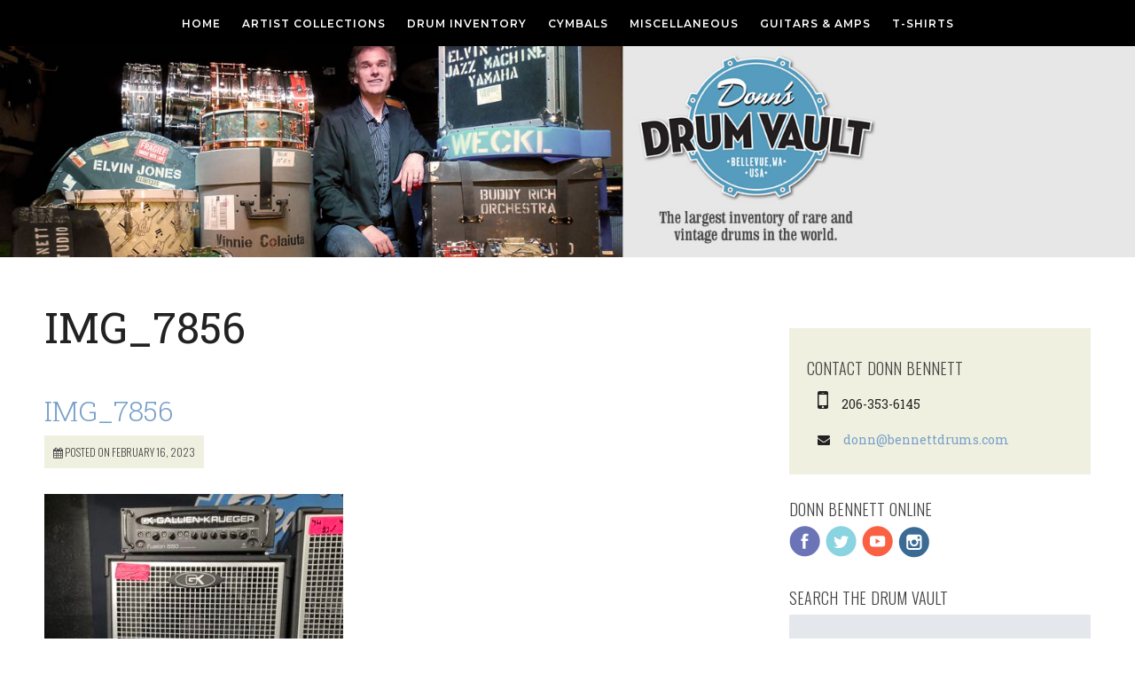

--- FILE ---
content_type: text/html; charset=UTF-8
request_url: https://donnbennett.com/drums/gallien-krueger-tom-hamiltons-aerosmith-2009-2022-triple-stack-bass-amp-rig-a-29995-00/img_7856-2/
body_size: 12524
content:
<!DOCTYPE html>   
<html lang="en">
<head>

	<meta charset="UTF-8" />
	<meta http-equiv="x-ua-compatible" content="ie=edge" />
	<title>IMG_7856 - Donn Bennett&#039;s Drum VaultDonn Bennett&#8217;s Drum Vault</title>
	
	<meta name="keywords" content="" />
	<meta name="author" content="Donn Bennett">
	

	
	<!-- !CSS -->
	
	
	<!-- Uncomment if you are specifically targeting less enabled mobile browsers
	<link rel="stylesheet" media="handheld" href="css/handheld.css?v=1">  -->
	
<meta name="viewport" content="width=device-width, initial-scale=1, minimum-scale=1, maximum-scale=1" />

<link rel="stylesheet" href="https://donnbennett.com/wp-content/themes/donn-bennett-2016/assets/stylesheets/unsemantic-grid-responsive.css" />
<noscript>
  <link rel="stylesheet" href="https://donnbennett.com/wp-content/themes/donn-bennett-2016/assets/stylesheets/unsemantic-grid-mobile.css" />
</noscript>

<!--[if lt IE 9]>
<script src="https://donnbennett.com/wp-content/themes/donn-bennett-2016/assets/javascripts/html5.js"></script>
<![endif]-->
  
    <!--[if (gt IE 8) | (IEMobile)]><!-->

<!--<![endif]-->
<!--[if (lt IE 9) & (!IEMobile)]>
<link rel="stylesheet" href="https://donnbennett.com/wp-content/themes/donn-bennett-2016/assets/stylesheets/ie.css" />
<![endif]-->


<script type='text/javascript'>var _merchantSettings=_merchantSettings || [];_merchantSettings.push(['AT', '11l529']);_merchantSettings.push(['AT', '']);(function(){var autolink=document.createElement('script');autolink.type='text/javascript';autolink.async=true; autolink.src='https://autolinkmaker.itunes.apple.com/js/itunes_autolinkmaker.js';var s=document.getElementsByTagName('script')[0];s.parentNode.insertBefore(autolink, s);})();</script>


<meta name='robots' content='index, follow, max-image-preview:large, max-snippet:-1, max-video-preview:-1' />
	<style>img:is([sizes="auto" i], [sizes^="auto," i]) { contain-intrinsic-size: 3000px 1500px }</style>
	
	<!-- This site is optimized with the Yoast SEO plugin v19.8 - https://yoast.com/wordpress/plugins/seo/ -->
	<link rel="canonical" href="https://donnbennett.com/wp-content/uploads/2023/02/IMG_7856.jpg" />
	<meta property="og:locale" content="en_US" />
	<meta property="og:type" content="article" />
	<meta property="og:title" content="IMG_7856 - Donn Bennett&#039;s Drum Vault" />
	<meta property="og:url" content="https://donnbennett.com/wp-content/uploads/2023/02/IMG_7856.jpg" />
	<meta property="og:site_name" content="Donn Bennett&#039;s Drum Vault" />
	<meta property="article:publisher" content="https://www.facebook.com/donnbennettdrums/" />
	<meta property="og:image" content="https://donnbennett.com/wp-content/uploads/2023/02/IMG_7856.jpg" />
	<meta property="og:image:width" content="907" />
	<meta property="og:image:height" content="1210" />
	<meta property="og:image:type" content="image/jpeg" />
	<meta name="twitter:card" content="summary_large_image" />
	<meta name="twitter:site" content="@donn_bennett" />
	<script type="application/ld+json" class="yoast-schema-graph">{"@context":"https://schema.org","@graph":[{"@type":"WebPage","@id":"https://donnbennett.com/wp-content/uploads/2023/02/IMG_7856.jpg","url":"https://donnbennett.com/wp-content/uploads/2023/02/IMG_7856.jpg","name":"IMG_7856 - Donn Bennett's Drum Vault","isPartOf":{"@id":"https://donnbennett.com/#website"},"primaryImageOfPage":{"@id":"https://donnbennett.com/wp-content/uploads/2023/02/IMG_7856.jpg#primaryimage"},"image":{"@id":"https://donnbennett.com/wp-content/uploads/2023/02/IMG_7856.jpg#primaryimage"},"thumbnailUrl":"https://donnbennett.com/wp-content/uploads/2023/02/IMG_7856.jpg","datePublished":"2023-02-16T22:59:14+00:00","dateModified":"2023-02-16T22:59:14+00:00","breadcrumb":{"@id":"https://donnbennett.com/wp-content/uploads/2023/02/IMG_7856.jpg#breadcrumb"},"inLanguage":"en","potentialAction":[{"@type":"ReadAction","target":["https://donnbennett.com/wp-content/uploads/2023/02/IMG_7856.jpg"]}]},{"@type":"ImageObject","inLanguage":"en","@id":"https://donnbennett.com/wp-content/uploads/2023/02/IMG_7856.jpg#primaryimage","url":"https://donnbennett.com/wp-content/uploads/2023/02/IMG_7856.jpg","contentUrl":"https://donnbennett.com/wp-content/uploads/2023/02/IMG_7856.jpg","width":907,"height":1210},{"@type":"BreadcrumbList","@id":"https://donnbennett.com/wp-content/uploads/2023/02/IMG_7856.jpg#breadcrumb","itemListElement":[{"@type":"ListItem","position":1,"name":"Home","item":"https://donnbennett.com/"},{"@type":"ListItem","position":2,"name":"SOLD!! Gallien-Krueger &#8211; Tom Hamilton&#8217;s Aerosmith, 2009-2022 Triple Stack Bass Amp &#8220;Rig A&#8221; &#8211; $31,436.00","item":"https://donnbennett.com/drums/gallien-krueger-tom-hamiltons-aerosmith-2009-2022-triple-stack-bass-amp-rig-a-29995-00/"},{"@type":"ListItem","position":3,"name":"IMG_7856"}]},{"@type":"WebSite","@id":"https://donnbennett.com/#website","url":"https://donnbennett.com/","name":"Donn Bennett's Drum Vault","description":"The best online source for vintage drums","publisher":{"@id":"https://donnbennett.com/#organization"},"potentialAction":[{"@type":"SearchAction","target":{"@type":"EntryPoint","urlTemplate":"https://donnbennett.com/?s={search_term_string}"},"query-input":"required name=search_term_string"}],"inLanguage":"en"},{"@type":"Organization","@id":"https://donnbennett.com/#organization","name":"Donn Bennett's Drum Vault","url":"https://donnbennett.com/","sameAs":["https://www.instagram.com/donns_drum_vault/","https://www.youtube.com/c/DonnsDrumVaultOfficial","https://www.facebook.com/donnbennettdrums/","https://twitter.com/donn_bennett"],"logo":{"@type":"ImageObject","inLanguage":"en","@id":"https://donnbennett.com/#/schema/logo/image/","url":"https://donnbennett.com/wp-content/uploads/2015/12/donn-vault-logo.png","contentUrl":"https://donnbennett.com/wp-content/uploads/2015/12/donn-vault-logo.png","width":428,"height":200,"caption":"Donn Bennett's Drum Vault"},"image":{"@id":"https://donnbennett.com/#/schema/logo/image/"}}]}</script>
	<!-- / Yoast SEO plugin. -->


<link rel='dns-prefetch' href='//fonts.googleapis.com' />
<script type="text/javascript">
/* <![CDATA[ */
window._wpemojiSettings = {"baseUrl":"https:\/\/s.w.org\/images\/core\/emoji\/15.0.3\/72x72\/","ext":".png","svgUrl":"https:\/\/s.w.org\/images\/core\/emoji\/15.0.3\/svg\/","svgExt":".svg","source":{"concatemoji":"https:\/\/donnbennett.com\/wp-includes\/js\/wp-emoji-release.min.js?ver=6.7.4"}};
/*! This file is auto-generated */
!function(i,n){var o,s,e;function c(e){try{var t={supportTests:e,timestamp:(new Date).valueOf()};sessionStorage.setItem(o,JSON.stringify(t))}catch(e){}}function p(e,t,n){e.clearRect(0,0,e.canvas.width,e.canvas.height),e.fillText(t,0,0);var t=new Uint32Array(e.getImageData(0,0,e.canvas.width,e.canvas.height).data),r=(e.clearRect(0,0,e.canvas.width,e.canvas.height),e.fillText(n,0,0),new Uint32Array(e.getImageData(0,0,e.canvas.width,e.canvas.height).data));return t.every(function(e,t){return e===r[t]})}function u(e,t,n){switch(t){case"flag":return n(e,"\ud83c\udff3\ufe0f\u200d\u26a7\ufe0f","\ud83c\udff3\ufe0f\u200b\u26a7\ufe0f")?!1:!n(e,"\ud83c\uddfa\ud83c\uddf3","\ud83c\uddfa\u200b\ud83c\uddf3")&&!n(e,"\ud83c\udff4\udb40\udc67\udb40\udc62\udb40\udc65\udb40\udc6e\udb40\udc67\udb40\udc7f","\ud83c\udff4\u200b\udb40\udc67\u200b\udb40\udc62\u200b\udb40\udc65\u200b\udb40\udc6e\u200b\udb40\udc67\u200b\udb40\udc7f");case"emoji":return!n(e,"\ud83d\udc26\u200d\u2b1b","\ud83d\udc26\u200b\u2b1b")}return!1}function f(e,t,n){var r="undefined"!=typeof WorkerGlobalScope&&self instanceof WorkerGlobalScope?new OffscreenCanvas(300,150):i.createElement("canvas"),a=r.getContext("2d",{willReadFrequently:!0}),o=(a.textBaseline="top",a.font="600 32px Arial",{});return e.forEach(function(e){o[e]=t(a,e,n)}),o}function t(e){var t=i.createElement("script");t.src=e,t.defer=!0,i.head.appendChild(t)}"undefined"!=typeof Promise&&(o="wpEmojiSettingsSupports",s=["flag","emoji"],n.supports={everything:!0,everythingExceptFlag:!0},e=new Promise(function(e){i.addEventListener("DOMContentLoaded",e,{once:!0})}),new Promise(function(t){var n=function(){try{var e=JSON.parse(sessionStorage.getItem(o));if("object"==typeof e&&"number"==typeof e.timestamp&&(new Date).valueOf()<e.timestamp+604800&&"object"==typeof e.supportTests)return e.supportTests}catch(e){}return null}();if(!n){if("undefined"!=typeof Worker&&"undefined"!=typeof OffscreenCanvas&&"undefined"!=typeof URL&&URL.createObjectURL&&"undefined"!=typeof Blob)try{var e="postMessage("+f.toString()+"("+[JSON.stringify(s),u.toString(),p.toString()].join(",")+"));",r=new Blob([e],{type:"text/javascript"}),a=new Worker(URL.createObjectURL(r),{name:"wpTestEmojiSupports"});return void(a.onmessage=function(e){c(n=e.data),a.terminate(),t(n)})}catch(e){}c(n=f(s,u,p))}t(n)}).then(function(e){for(var t in e)n.supports[t]=e[t],n.supports.everything=n.supports.everything&&n.supports[t],"flag"!==t&&(n.supports.everythingExceptFlag=n.supports.everythingExceptFlag&&n.supports[t]);n.supports.everythingExceptFlag=n.supports.everythingExceptFlag&&!n.supports.flag,n.DOMReady=!1,n.readyCallback=function(){n.DOMReady=!0}}).then(function(){return e}).then(function(){var e;n.supports.everything||(n.readyCallback(),(e=n.source||{}).concatemoji?t(e.concatemoji):e.wpemoji&&e.twemoji&&(t(e.twemoji),t(e.wpemoji)))}))}((window,document),window._wpemojiSettings);
/* ]]> */
</script>
<style id='wp-emoji-styles-inline-css' type='text/css'>

	img.wp-smiley, img.emoji {
		display: inline !important;
		border: none !important;
		box-shadow: none !important;
		height: 1em !important;
		width: 1em !important;
		margin: 0 0.07em !important;
		vertical-align: -0.1em !important;
		background: none !important;
		padding: 0 !important;
	}
</style>
<link rel='stylesheet' id='wp-block-library-css' href='https://donnbennett.com/wp-includes/css/dist/block-library/style.min.css?ver=6.7.4' type='text/css' media='all' />
<style id='classic-theme-styles-inline-css' type='text/css'>
/*! This file is auto-generated */
.wp-block-button__link{color:#fff;background-color:#32373c;border-radius:9999px;box-shadow:none;text-decoration:none;padding:calc(.667em + 2px) calc(1.333em + 2px);font-size:1.125em}.wp-block-file__button{background:#32373c;color:#fff;text-decoration:none}
</style>
<style id='global-styles-inline-css' type='text/css'>
:root{--wp--preset--aspect-ratio--square: 1;--wp--preset--aspect-ratio--4-3: 4/3;--wp--preset--aspect-ratio--3-4: 3/4;--wp--preset--aspect-ratio--3-2: 3/2;--wp--preset--aspect-ratio--2-3: 2/3;--wp--preset--aspect-ratio--16-9: 16/9;--wp--preset--aspect-ratio--9-16: 9/16;--wp--preset--color--black: #000000;--wp--preset--color--cyan-bluish-gray: #abb8c3;--wp--preset--color--white: #ffffff;--wp--preset--color--pale-pink: #f78da7;--wp--preset--color--vivid-red: #cf2e2e;--wp--preset--color--luminous-vivid-orange: #ff6900;--wp--preset--color--luminous-vivid-amber: #fcb900;--wp--preset--color--light-green-cyan: #7bdcb5;--wp--preset--color--vivid-green-cyan: #00d084;--wp--preset--color--pale-cyan-blue: #8ed1fc;--wp--preset--color--vivid-cyan-blue: #0693e3;--wp--preset--color--vivid-purple: #9b51e0;--wp--preset--gradient--vivid-cyan-blue-to-vivid-purple: linear-gradient(135deg,rgba(6,147,227,1) 0%,rgb(155,81,224) 100%);--wp--preset--gradient--light-green-cyan-to-vivid-green-cyan: linear-gradient(135deg,rgb(122,220,180) 0%,rgb(0,208,130) 100%);--wp--preset--gradient--luminous-vivid-amber-to-luminous-vivid-orange: linear-gradient(135deg,rgba(252,185,0,1) 0%,rgba(255,105,0,1) 100%);--wp--preset--gradient--luminous-vivid-orange-to-vivid-red: linear-gradient(135deg,rgba(255,105,0,1) 0%,rgb(207,46,46) 100%);--wp--preset--gradient--very-light-gray-to-cyan-bluish-gray: linear-gradient(135deg,rgb(238,238,238) 0%,rgb(169,184,195) 100%);--wp--preset--gradient--cool-to-warm-spectrum: linear-gradient(135deg,rgb(74,234,220) 0%,rgb(151,120,209) 20%,rgb(207,42,186) 40%,rgb(238,44,130) 60%,rgb(251,105,98) 80%,rgb(254,248,76) 100%);--wp--preset--gradient--blush-light-purple: linear-gradient(135deg,rgb(255,206,236) 0%,rgb(152,150,240) 100%);--wp--preset--gradient--blush-bordeaux: linear-gradient(135deg,rgb(254,205,165) 0%,rgb(254,45,45) 50%,rgb(107,0,62) 100%);--wp--preset--gradient--luminous-dusk: linear-gradient(135deg,rgb(255,203,112) 0%,rgb(199,81,192) 50%,rgb(65,88,208) 100%);--wp--preset--gradient--pale-ocean: linear-gradient(135deg,rgb(255,245,203) 0%,rgb(182,227,212) 50%,rgb(51,167,181) 100%);--wp--preset--gradient--electric-grass: linear-gradient(135deg,rgb(202,248,128) 0%,rgb(113,206,126) 100%);--wp--preset--gradient--midnight: linear-gradient(135deg,rgb(2,3,129) 0%,rgb(40,116,252) 100%);--wp--preset--font-size--small: 13px;--wp--preset--font-size--medium: 20px;--wp--preset--font-size--large: 36px;--wp--preset--font-size--x-large: 42px;--wp--preset--spacing--20: 0.44rem;--wp--preset--spacing--30: 0.67rem;--wp--preset--spacing--40: 1rem;--wp--preset--spacing--50: 1.5rem;--wp--preset--spacing--60: 2.25rem;--wp--preset--spacing--70: 3.38rem;--wp--preset--spacing--80: 5.06rem;--wp--preset--shadow--natural: 6px 6px 9px rgba(0, 0, 0, 0.2);--wp--preset--shadow--deep: 12px 12px 50px rgba(0, 0, 0, 0.4);--wp--preset--shadow--sharp: 6px 6px 0px rgba(0, 0, 0, 0.2);--wp--preset--shadow--outlined: 6px 6px 0px -3px rgba(255, 255, 255, 1), 6px 6px rgba(0, 0, 0, 1);--wp--preset--shadow--crisp: 6px 6px 0px rgba(0, 0, 0, 1);}:where(.is-layout-flex){gap: 0.5em;}:where(.is-layout-grid){gap: 0.5em;}body .is-layout-flex{display: flex;}.is-layout-flex{flex-wrap: wrap;align-items: center;}.is-layout-flex > :is(*, div){margin: 0;}body .is-layout-grid{display: grid;}.is-layout-grid > :is(*, div){margin: 0;}:where(.wp-block-columns.is-layout-flex){gap: 2em;}:where(.wp-block-columns.is-layout-grid){gap: 2em;}:where(.wp-block-post-template.is-layout-flex){gap: 1.25em;}:where(.wp-block-post-template.is-layout-grid){gap: 1.25em;}.has-black-color{color: var(--wp--preset--color--black) !important;}.has-cyan-bluish-gray-color{color: var(--wp--preset--color--cyan-bluish-gray) !important;}.has-white-color{color: var(--wp--preset--color--white) !important;}.has-pale-pink-color{color: var(--wp--preset--color--pale-pink) !important;}.has-vivid-red-color{color: var(--wp--preset--color--vivid-red) !important;}.has-luminous-vivid-orange-color{color: var(--wp--preset--color--luminous-vivid-orange) !important;}.has-luminous-vivid-amber-color{color: var(--wp--preset--color--luminous-vivid-amber) !important;}.has-light-green-cyan-color{color: var(--wp--preset--color--light-green-cyan) !important;}.has-vivid-green-cyan-color{color: var(--wp--preset--color--vivid-green-cyan) !important;}.has-pale-cyan-blue-color{color: var(--wp--preset--color--pale-cyan-blue) !important;}.has-vivid-cyan-blue-color{color: var(--wp--preset--color--vivid-cyan-blue) !important;}.has-vivid-purple-color{color: var(--wp--preset--color--vivid-purple) !important;}.has-black-background-color{background-color: var(--wp--preset--color--black) !important;}.has-cyan-bluish-gray-background-color{background-color: var(--wp--preset--color--cyan-bluish-gray) !important;}.has-white-background-color{background-color: var(--wp--preset--color--white) !important;}.has-pale-pink-background-color{background-color: var(--wp--preset--color--pale-pink) !important;}.has-vivid-red-background-color{background-color: var(--wp--preset--color--vivid-red) !important;}.has-luminous-vivid-orange-background-color{background-color: var(--wp--preset--color--luminous-vivid-orange) !important;}.has-luminous-vivid-amber-background-color{background-color: var(--wp--preset--color--luminous-vivid-amber) !important;}.has-light-green-cyan-background-color{background-color: var(--wp--preset--color--light-green-cyan) !important;}.has-vivid-green-cyan-background-color{background-color: var(--wp--preset--color--vivid-green-cyan) !important;}.has-pale-cyan-blue-background-color{background-color: var(--wp--preset--color--pale-cyan-blue) !important;}.has-vivid-cyan-blue-background-color{background-color: var(--wp--preset--color--vivid-cyan-blue) !important;}.has-vivid-purple-background-color{background-color: var(--wp--preset--color--vivid-purple) !important;}.has-black-border-color{border-color: var(--wp--preset--color--black) !important;}.has-cyan-bluish-gray-border-color{border-color: var(--wp--preset--color--cyan-bluish-gray) !important;}.has-white-border-color{border-color: var(--wp--preset--color--white) !important;}.has-pale-pink-border-color{border-color: var(--wp--preset--color--pale-pink) !important;}.has-vivid-red-border-color{border-color: var(--wp--preset--color--vivid-red) !important;}.has-luminous-vivid-orange-border-color{border-color: var(--wp--preset--color--luminous-vivid-orange) !important;}.has-luminous-vivid-amber-border-color{border-color: var(--wp--preset--color--luminous-vivid-amber) !important;}.has-light-green-cyan-border-color{border-color: var(--wp--preset--color--light-green-cyan) !important;}.has-vivid-green-cyan-border-color{border-color: var(--wp--preset--color--vivid-green-cyan) !important;}.has-pale-cyan-blue-border-color{border-color: var(--wp--preset--color--pale-cyan-blue) !important;}.has-vivid-cyan-blue-border-color{border-color: var(--wp--preset--color--vivid-cyan-blue) !important;}.has-vivid-purple-border-color{border-color: var(--wp--preset--color--vivid-purple) !important;}.has-vivid-cyan-blue-to-vivid-purple-gradient-background{background: var(--wp--preset--gradient--vivid-cyan-blue-to-vivid-purple) !important;}.has-light-green-cyan-to-vivid-green-cyan-gradient-background{background: var(--wp--preset--gradient--light-green-cyan-to-vivid-green-cyan) !important;}.has-luminous-vivid-amber-to-luminous-vivid-orange-gradient-background{background: var(--wp--preset--gradient--luminous-vivid-amber-to-luminous-vivid-orange) !important;}.has-luminous-vivid-orange-to-vivid-red-gradient-background{background: var(--wp--preset--gradient--luminous-vivid-orange-to-vivid-red) !important;}.has-very-light-gray-to-cyan-bluish-gray-gradient-background{background: var(--wp--preset--gradient--very-light-gray-to-cyan-bluish-gray) !important;}.has-cool-to-warm-spectrum-gradient-background{background: var(--wp--preset--gradient--cool-to-warm-spectrum) !important;}.has-blush-light-purple-gradient-background{background: var(--wp--preset--gradient--blush-light-purple) !important;}.has-blush-bordeaux-gradient-background{background: var(--wp--preset--gradient--blush-bordeaux) !important;}.has-luminous-dusk-gradient-background{background: var(--wp--preset--gradient--luminous-dusk) !important;}.has-pale-ocean-gradient-background{background: var(--wp--preset--gradient--pale-ocean) !important;}.has-electric-grass-gradient-background{background: var(--wp--preset--gradient--electric-grass) !important;}.has-midnight-gradient-background{background: var(--wp--preset--gradient--midnight) !important;}.has-small-font-size{font-size: var(--wp--preset--font-size--small) !important;}.has-medium-font-size{font-size: var(--wp--preset--font-size--medium) !important;}.has-large-font-size{font-size: var(--wp--preset--font-size--large) !important;}.has-x-large-font-size{font-size: var(--wp--preset--font-size--x-large) !important;}
:where(.wp-block-post-template.is-layout-flex){gap: 1.25em;}:where(.wp-block-post-template.is-layout-grid){gap: 1.25em;}
:where(.wp-block-columns.is-layout-flex){gap: 2em;}:where(.wp-block-columns.is-layout-grid){gap: 2em;}
:root :where(.wp-block-pullquote){font-size: 1.5em;line-height: 1.6;}
</style>
<link rel='stylesheet' id='tablepress-default-css' href='https://donnbennett.com/wp-content/plugins/tablepress/css/build/default.css?ver=2.1.4' type='text/css' media='all' />
<link rel='stylesheet' id='mm-compiled-options-mobmenu-css' href='https://donnbennett.com/wp-content/uploads/dynamic-mobmenu.css?ver=2.8.6-337' type='text/css' media='all' />
<link rel='stylesheet' id='mm-google-webfont-dosis-css' href='//fonts.googleapis.com/css?family=Dosis%3Ainherit%2C400&#038;subset=latin%2Clatin-ext&#038;ver=6.7.4' type='text/css' media='all' />
<link rel='stylesheet' id='cssmobmenu-icons-css' href='https://donnbennett.com/wp-content/plugins/mobile-menu/includes/css/mobmenu-icons.css?ver=6.7.4' type='text/css' media='all' />
<link rel='stylesheet' id='cssmobmenu-css' href='https://donnbennett.com/wp-content/plugins/mobile-menu/includes/css/mobmenu.css?ver=2.8.6' type='text/css' media='all' />
<script type="text/javascript" src="https://donnbennett.com/wp-includes/js/jquery/jquery.min.js?ver=3.7.1" id="jquery-core-js"></script>
<script type="text/javascript" src="https://donnbennett.com/wp-includes/js/jquery/jquery-migrate.min.js?ver=3.4.1" id="jquery-migrate-js"></script>
<script type="text/javascript" src="https://donnbennett.com/wp-content/plugins/mobile-menu/includes/js/mobmenu.js?ver=2.8.6" id="mobmenujs-js"></script>
<link rel="https://api.w.org/" href="https://donnbennett.com/wp-json/" /><link rel="alternate" title="JSON" type="application/json" href="https://donnbennett.com/wp-json/wp/v2/media/34340" /><link rel="EditURI" type="application/rsd+xml" title="RSD" href="https://donnbennett.com/xmlrpc.php?rsd" />
<meta name="generator" content="WordPress 6.7.4" />
<link rel='shortlink' href='https://donnbennett.com/?p=34340' />
<link rel="alternate" title="oEmbed (JSON)" type="application/json+oembed" href="https://donnbennett.com/wp-json/oembed/1.0/embed?url=https%3A%2F%2Fdonnbennett.com%2Fdrums%2Fgallien-krueger-tom-hamiltons-aerosmith-2009-2022-triple-stack-bass-amp-rig-a-29995-00%2Fimg_7856-2%2F" />
<link rel="alternate" title="oEmbed (XML)" type="text/xml+oembed" href="https://donnbennett.com/wp-json/oembed/1.0/embed?url=https%3A%2F%2Fdonnbennett.com%2Fdrums%2Fgallien-krueger-tom-hamiltons-aerosmith-2009-2022-triple-stack-bass-amp-rig-a-29995-00%2Fimg_7856-2%2F&#038;format=xml" />
<link rel="icon" href="https://donnbennett.com/wp-content/uploads/2015/10/cropped-Donn-Bennett-Crest-200x200.png" sizes="32x32" />
<link rel="icon" href="https://donnbennett.com/wp-content/uploads/2015/10/cropped-Donn-Bennett-Crest-200x200.png" sizes="192x192" />
<link rel="apple-touch-icon" href="https://donnbennett.com/wp-content/uploads/2015/10/cropped-Donn-Bennett-Crest-200x200.png" />
<meta name="msapplication-TileImage" content="https://donnbennett.com/wp-content/uploads/2015/10/cropped-Donn-Bennett-Crest-450x450.png" />
<link rel="stylesheet" href="https://donnbennett.com/wp-content/themes/donn-bennett-2016/style.css?v=2">

<!-- Custom Fonts -->

    <link href="https://fonts.googleapis.com/css?family=Oswald:300,400" rel="stylesheet" type="text/css">
    <link href="https://fonts.googleapis.com/css?family=Montserrat:400,600" rel="stylesheet" type="text/css">
    <link href="https://fonts.googleapis.com/css?family=Roboto+Slab:400,100,300,700" rel="stylesheet" type="text/css">

<link href="//maxcdn.bootstrapcdn.com/font-awesome/4.2.0/css/font-awesome.min.css" rel="stylesheet">
</head>
<body class="attachment attachment-template-default single single-attachment postid-34340 attachmentid-34340 attachment-jpeg mob-menu-slideout-over">
<nav role="navigation" class="header-nav">


	<div class="header-nav-inside">
	
		<div class="grid-100 wp_nav_elements">
		<!-- nav menu -->
			<div class="hide-on-desktop" style="text-align:left; color:#fff; font-size:20px; height:30px;"></div>
			<div class="hide-on-mobile">
			<ul id="menu-top-navigation" class="nav"><li id="menu-item-11868" class="menu-item menu-item-type-custom menu-item-object-custom menu-item-home menu-item-has-children menu-item-11868"><a href="https://donnbennett.com/">Home</a>
<ul class="sub-menu">
	<li id="menu-item-23673" class="menu-item menu-item-type-post_type menu-item-object-page current_page_parent menu-item-has-children menu-item-23673"><a href="https://donnbennett.com/news/">Donn’s News</a>
	<ul class="sub-menu">
		<li id="menu-item-38516" class="menu-item menu-item-type-post_type menu-item-object-post menu-item-38516"><a href="https://donnbennett.com/2023/05/the-aerosmith-collection/">The Aerosmith Collection</a></li>
		<li id="menu-item-23744" class="menu-item menu-item-type-post_type menu-item-object-post menu-item-23744"><a href="https://donnbennett.com/2022/06/the-lost-ringo-pizza-hut-kit/">The Lost Ringo “Pizza Hut” Kit</a></li>
		<li id="menu-item-23720" class="menu-item menu-item-type-post_type menu-item-object-post menu-item-23720"><a href="https://donnbennett.com/2022/06/thanks-charlie/">Thanks Charlie!!</a></li>
		<li id="menu-item-23736" class="menu-item menu-item-type-post_type menu-item-object-post menu-item-23736"><a href="https://donnbennett.com/2022/06/john-dechristopher-live-from-my-drum-room-modern-drummer-podcast-episode-73-with-donn-bennett/">John DeChristopher Live From My Drum Room/Modern Drummer Podcast Episode #73 With Donn Bennett!</a></li>
		<li id="menu-item-23710" class="menu-item menu-item-type-post_type menu-item-object-post menu-item-23710"><a href="https://donnbennett.com/2022/06/highlights-and-photos-from-the-2022-tacoma-guitar-and-drum-festival/">Highlights and photos from the 2022 Tacoma Guitar and Drum Festival!</a></li>
	</ul>
</li>
</ul>
</li>
<li id="menu-item-5248" class="menu-item menu-item-type-taxonomy menu-item-object-category menu-item-has-children menu-item-5248"><a href="https://donnbennett.com/category/drummers/">Artist Collections</a>
<ul class="sub-menu">
	<li id="menu-item-28666" class="menu-item menu-item-type-taxonomy menu-item-object-category menu-item-28666"><a href="https://donnbennett.com/category/drummers/">All Artist Collections</a></li>
	<li id="menu-item-38338" class="menu-item menu-item-type-post_type menu-item-object-page menu-item-has-children menu-item-38338"><a href="https://donnbennett.com/the-aerosmith-collection/">The Aerosmith Collection</a>
	<ul class="sub-menu">
		<li id="menu-item-38340" class="menu-item menu-item-type-post_type menu-item-object-page menu-item-has-children menu-item-38340"><a href="https://donnbennett.com/the-brad-whitford-aerosmith-collection/">The Brad Whitford, Aerosmith Collection</a>
		<ul class="sub-menu">
			<li id="menu-item-37924" class="menu-item menu-item-type-post_type menu-item-object-page menu-item-37924"><a href="https://donnbennett.com/the-brad-whitford-aerosmith-collection/the-brad-whitford-aerosmith-accessories-collection/">The Brad Whitford Aerosmith Accessories Collection</a></li>
			<li id="menu-item-19956" class="menu-item menu-item-type-post_type menu-item-object-page menu-item-19956"><a href="https://donnbennett.com/the-brad-whitford-aerosmith-collection/the-brad-whitford-aerosmith-amplifier-collection/">The Brad Whitford Aerosmith Amplifier Collection</a></li>
			<li id="menu-item-19955" class="menu-item menu-item-type-post_type menu-item-object-page menu-item-19955"><a href="https://donnbennett.com/the-brad-whitford-aerosmith-collection/the-brad-whitford-aerosmith-guitar-collection/">The Brad Whitford Aerosmith Guitar Collection</a></li>
		</ul>
</li>
		<li id="menu-item-38342" class="menu-item menu-item-type-post_type menu-item-object-page menu-item-has-children menu-item-38342"><a href="https://donnbennett.com/the-tom-hamilton-aerosmith-collection/">The Tom Hamilton, Aerosmith Collection</a>
		<ul class="sub-menu">
			<li id="menu-item-37930" class="menu-item menu-item-type-post_type menu-item-object-page menu-item-37930"><a href="https://donnbennett.com/the-tom-hamilton-aerosmith-collection/the-tom-hamilton-aerosmith-accessories-collection/">The Tom Hamilton Aerosmith Accessories Collection</a></li>
			<li id="menu-item-36463" class="menu-item menu-item-type-post_type menu-item-object-page menu-item-36463"><a href="https://donnbennett.com/the-tom-hamilton-aerosmith-collection/the-tom-hamilton-aerosmith-amplifier-collection/">The Tom Hamilton Aerosmith Amplifier Collection</a></li>
			<li id="menu-item-34382" class="menu-item menu-item-type-post_type menu-item-object-page menu-item-34382"><a href="https://donnbennett.com/the-brad-whitford-aerosmith-collection/the-tom-hamilton-aerosmith-bass-collection/">The Tom Hamilton Aerosmith Bass Collection</a></li>
			<li id="menu-item-34383" class="menu-item menu-item-type-post_type menu-item-object-page menu-item-34383"><a href="https://donnbennett.com/the-brad-whitford-aerosmith-collection/the-tom-hamilton-aerosmith-guitar-collection/">The Tom Hamilton Aerosmith Guitar Collection</a></li>
		</ul>
</li>
	</ul>
</li>
	<li id="menu-item-36029" class="menu-item menu-item-type-post_type menu-item-object-page menu-item-has-children menu-item-36029"><a href="https://donnbennett.com/bun-e-carlos-collection/">Bun E. Carlos Collection</a>
	<ul class="sub-menu">
		<li id="menu-item-36030" class="menu-item menu-item-type-post_type menu-item-object-page menu-item-36030"><a href="https://donnbennett.com/bun-e-carlos-collection/bun-e-carlos-accessories-collection/">Bun E. Carlos Accessories Collection</a></li>
		<li id="menu-item-36034" class="menu-item menu-item-type-post_type menu-item-object-page menu-item-36034"><a href="https://donnbennett.com/bun-e-carlos-collection/bun-e-carlos-cymbal-collection/">Bun E. Carlos Cymbal Collection</a></li>
		<li id="menu-item-36032" class="menu-item menu-item-type-post_type menu-item-object-page menu-item-36032"><a href="https://donnbennett.com/bun-e-carlos-collection/bun-e-carlos-drum-sets/">Bun E. Carlos Drum Sets</a></li>
		<li id="menu-item-36033" class="menu-item menu-item-type-post_type menu-item-object-page menu-item-36033"><a href="https://donnbennett.com/bun-e-carlos-collection/bun-e-carlos-snare-drum-collection/">Bun E. Carlos Snare Drum Collection</a></li>
	</ul>
</li>
	<li id="menu-item-27294" class="menu-item menu-item-type-post_type menu-item-object-page menu-item-has-children menu-item-27294"><a href="https://donnbennett.com/the-carmine-appice-collection/">The Carmine Appice Collection</a>
	<ul class="sub-menu">
		<li id="menu-item-28608" class="menu-item menu-item-type-post_type menu-item-object-page menu-item-28608"><a href="https://donnbennett.com/the-carmine-appice-cymbal-collection/">The Carmine Appice Cymbal Collection</a></li>
		<li id="menu-item-28611" class="menu-item menu-item-type-post_type menu-item-object-page menu-item-28611"><a href="https://donnbennett.com/the-carmine-appice-snare-drum-collection/">The Carmine Appice Snare Drum Collection</a></li>
	</ul>
</li>
	<li id="menu-item-40889" class="menu-item menu-item-type-post_type menu-item-object-page menu-item-has-children menu-item-40889"><a href="https://donnbennett.com/david-garibaldi-collection/">The David Garibaldi Collection</a>
	<ul class="sub-menu">
		<li id="menu-item-40916" class="menu-item menu-item-type-post_type menu-item-object-page menu-item-40916"><a href="https://donnbennett.com/the-david-garibaldi-accessories-collection/">The David Garibaldi Accessories Collection</a></li>
		<li id="menu-item-40890" class="menu-item menu-item-type-post_type menu-item-object-page menu-item-40890"><a href="https://donnbennett.com/the-david-garibaldi-cymbal-collection/">The David Garibaldi Cymbal Collection</a></li>
		<li id="menu-item-40915" class="menu-item menu-item-type-post_type menu-item-object-page menu-item-40915"><a href="https://donnbennett.com/the-david-garibaldi-drum-set-collection/">The David Garibaldi Drum Set Collection</a></li>
		<li id="menu-item-40917" class="menu-item menu-item-type-post_type menu-item-object-page menu-item-40917"><a href="https://donnbennett.com/the-david-garibaldi-snare-drum-collection/">The David Garibaldi Snare Drum Collection</a></li>
	</ul>
</li>
	<li id="menu-item-39257" class="menu-item menu-item-type-post_type menu-item-object-page menu-item-has-children menu-item-39257"><a href="https://donnbennett.com/the-def-leppard-collection/">The Def Leppard Collection!!</a>
	<ul class="sub-menu">
		<li id="menu-item-39477" class="menu-item menu-item-type-post_type menu-item-object-page menu-item-39477"><a href="https://donnbennett.com/the-joe-elliot-def-leppard-collection/">The Joe Elliot, Def Leppard Collection</a></li>
		<li id="menu-item-39472" class="menu-item menu-item-type-post_type menu-item-object-page menu-item-39472"><a href="https://donnbennett.com/the-phil-collen-def-leppard-collection/">The Phil Collen, Def Leppard Collection</a></li>
		<li id="menu-item-39471" class="menu-item menu-item-type-post_type menu-item-object-page menu-item-39471"><a href="https://donnbennett.com/the-rick-allen-def-leppard-collection/">The Rick Allen, Def Leppard Collection</a></li>
		<li id="menu-item-39453" class="menu-item menu-item-type-post_type menu-item-object-page menu-item-39453"><a href="https://donnbennett.com/the-rick-savage-def-leppard-collection/">The Rick Savage, Def Leppard Collection</a></li>
		<li id="menu-item-39470" class="menu-item menu-item-type-post_type menu-item-object-page menu-item-39470"><a href="https://donnbennett.com/the-vivian-campbell-def-leppard-collection/">The Vivian Campbell, Def Leppard Collection</a></li>
	</ul>
</li>
	<li id="menu-item-39652" class="menu-item menu-item-type-post_type menu-item-object-page menu-item-has-children menu-item-39652"><a href="https://donnbennett.com/the-elvin-jones-collection/">The Elvin Jones Collection</a>
	<ul class="sub-menu">
		<li id="menu-item-39653" class="menu-item menu-item-type-post_type menu-item-object-page menu-item-39653"><a href="https://donnbennett.com/the-elvin-jones-collection/the-elvin-jones-accessories-collection/">The Elvin Jones Accessories Collection</a></li>
		<li id="menu-item-39664" class="menu-item menu-item-type-post_type menu-item-object-page menu-item-39664"><a href="https://donnbennett.com/the-elvin-jones-collection/the-elvin-jones-cymbal-collection/">The Elvin Jones Cymbal Collection</a></li>
		<li id="menu-item-39656" class="menu-item menu-item-type-post_type menu-item-object-page menu-item-39656"><a href="https://donnbennett.com/the-elvin-jones-collection/the-elvin-jones-drum-set-collection/">The Elvin Jones Drum Set Collection</a></li>
		<li id="menu-item-39673" class="menu-item menu-item-type-post_type menu-item-object-page menu-item-39673"><a href="https://donnbennett.com/the-elvin-jones-collection/the-elvin-jones-poster-collection/">The Elvin Jones Poster Collection</a></li>
		<li id="menu-item-39677" class="menu-item menu-item-type-post_type menu-item-object-page menu-item-39677"><a href="https://donnbennett.com/the-elvin-jones-collection/the-elvin-jones-t-shirt-collection/">The Elvin Jones T-Shirt Collection</a></li>
	</ul>
</li>
	<li id="menu-item-13155" class="menu-item menu-item-type-post_type menu-item-object-page menu-item-has-children menu-item-13155"><a href="https://donnbennett.com/frankie-banali-collection/">Frankie Banali</a>
	<ul class="sub-menu">
		<li id="menu-item-13159" class="menu-item menu-item-type-post_type menu-item-object-page menu-item-13159"><a href="https://donnbennett.com/frankie-banali-collection/frankie-banali-drum-sets/">Frankie Banali Drum Sets</a></li>
		<li id="menu-item-13158" class="menu-item menu-item-type-post_type menu-item-object-page menu-item-13158"><a href="https://donnbennett.com/frankie-banali-collection/frankie-banali-snare-drums/">Frankie Banali Snare Drums</a></li>
		<li id="menu-item-13157" class="menu-item menu-item-type-post_type menu-item-object-page menu-item-13157"><a href="https://donnbennett.com/frankie-banali-collection/frankie-banali-cymbal-collection/">Frankie Banali Cymbal Collection</a></li>
		<li id="menu-item-13156" class="menu-item menu-item-type-post_type menu-item-object-page menu-item-13156"><a href="https://donnbennett.com/frankie-banali-collection/frankie-banali-accessories-collection/">Frankie Banali Accessories Collection</a></li>
	</ul>
</li>
	<li id="menu-item-40905" class="menu-item menu-item-type-post_type menu-item-object-page menu-item-has-children menu-item-40905"><a href="https://donnbennett.com/the-rikki-rockett-collection/">The Rikki Rockett Poison Drum Collection</a>
	<ul class="sub-menu">
		<li id="menu-item-40914" class="menu-item menu-item-type-post_type menu-item-object-page menu-item-40914"><a href="https://donnbennett.com/the-rikki-rockett-accessories-collection/">The Rikki Rockett Accessories Collection</a></li>
		<li id="menu-item-40912" class="menu-item menu-item-type-post_type menu-item-object-page menu-item-40912"><a href="https://donnbennett.com/the-rikki-rockett-drum-set-collection/">The Rikki Rockett Drum Set Collection</a></li>
		<li id="menu-item-40913" class="menu-item menu-item-type-post_type menu-item-object-page menu-item-40913"><a href="https://donnbennett.com/the-rikki-rockett-snare-drum-collection/">The Rikki Rockett Snare Drum Collection</a></li>
	</ul>
</li>
	<li id="menu-item-41684" class="menu-item menu-item-type-post_type menu-item-object-page menu-item-has-children menu-item-41684"><a href="https://donnbennett.com/the-russ-mckinnon-collection/">The Russ McKinnon Collection</a>
	<ul class="sub-menu">
		<li id="menu-item-41686" class="menu-item menu-item-type-post_type menu-item-object-page menu-item-41686"><a href="https://donnbennett.com/the-russ-mckinnon-accessories-collection/">The Russ McKinnon Accessories Collection</a></li>
		<li id="menu-item-41688" class="menu-item menu-item-type-post_type menu-item-object-page menu-item-41688"><a href="https://donnbennett.com/the-russ-mckinnon-cymbal-collection/">The Russ McKinnon Cymbal Collection</a></li>
		<li id="menu-item-41687" class="menu-item menu-item-type-post_type menu-item-object-page menu-item-41687"><a href="https://donnbennett.com/the-russ-mckinnon-drum-set-collection/">The Russ McKinnon Drum Set Collection</a></li>
		<li id="menu-item-41685" class="menu-item menu-item-type-post_type menu-item-object-page menu-item-41685"><a href="https://donnbennett.com/the-russ-mckinnon-snare-drum-collection/">The Russ McKinnon Snare Drum Collection</a></li>
	</ul>
</li>
	<li id="menu-item-28665" class="menu-item menu-item-type-post_type menu-item-object-page menu-item-28665"><a href="https://donnbennett.com/stan-lynch-gold-and-platinum-record-collection/">Stan Lynch Gold and Platinum Record Collection</a></li>
</ul>
</li>
<li id="menu-item-34719" class="menu-item menu-item-type-taxonomy menu-item-object-category menu-item-has-children menu-item-34719"><a href="https://donnbennett.com/category/drum-gallery/drums/">Drum Inventory</a>
<ul class="sub-menu">
	<li id="menu-item-1751" class="menu-item menu-item-type-taxonomy menu-item-object-category menu-item-1751"><a href="https://donnbennett.com/category/drum-gallery/drum-sets/">Drum Sets</a></li>
	<li id="menu-item-1752" class="menu-item menu-item-type-taxonomy menu-item-object-category menu-item-has-children menu-item-1752"><a href="https://donnbennett.com/category/drum-gallery/snare-drums/">Snares</a>
	<ul class="sub-menu">
		<li id="menu-item-39593" class="menu-item menu-item-type-taxonomy menu-item-object-category menu-item-39593"><a href="https://donnbennett.com/category/drum-gallery/snare-drums/rogers-snare-drums/">Rogers Snare Drums</a></li>
		<li id="menu-item-42448" class="menu-item menu-item-type-taxonomy menu-item-object-category menu-item-42448"><a href="https://donnbennett.com/category/drum-gallery/snare-drums/slingerland-snare-drums/">Slingerland Snare Drums</a></li>
	</ul>
</li>
	<li id="menu-item-34718" class="menu-item menu-item-type-taxonomy menu-item-object-category menu-item-34718"><a href="https://donnbennett.com/category/drum-gallery/bass-drums/">Bass Drums</a></li>
	<li id="menu-item-34496" class="menu-item menu-item-type-taxonomy menu-item-object-category menu-item-34496"><a href="https://donnbennett.com/category/drum-gallery/projects-and-blowouts/">Projects and Blowouts</a></li>
</ul>
</li>
<li id="menu-item-1750" class="menu-item menu-item-type-taxonomy menu-item-object-category menu-item-has-children menu-item-1750"><a href="https://donnbennett.com/category/drum-gallery/cymbals/">Cymbals</a>
<ul class="sub-menu">
	<li id="menu-item-39740" class="menu-item menu-item-type-taxonomy menu-item-object-category menu-item-39740"><a href="https://donnbennett.com/category/drum-gallery/cymbals/cymbal-craftsman/">Cymbal Craftsman</a></li>
</ul>
</li>
<li id="menu-item-5411" class="menu-item menu-item-type-taxonomy menu-item-object-category menu-item-has-children menu-item-5411"><a href="https://donnbennett.com/category/drum-gallery/accessories-misc/">Miscellaneous</a>
<ul class="sub-menu">
	<li id="menu-item-40834" class="menu-item menu-item-type-taxonomy menu-item-object-category menu-item-40834"><a href="https://donnbennett.com/category/drum-gallery/accessories-misc/motor-vehicles/">Motor Vehicles</a></li>
</ul>
</li>
<li id="menu-item-14419" class="menu-item menu-item-type-taxonomy menu-item-object-category menu-item-14419"><a href="https://donnbennett.com/category/donns-guitars/guitars-amps-keys/">Guitars &#038; Amps</a></li>
<li id="menu-item-5412" class="menu-item menu-item-type-taxonomy menu-item-object-category menu-item-5412"><a href="https://donnbennett.com/category/drum-gallery/t-shirts/">T-Shirts</a></li>
</ul>						</div>
		</div>
	</div>
</nav>

<div class="clear"></div>


<div class="donn-header">
<div class="hide-on-mobile"><a href="https://donnbennett.com"><img src="https://donnbennett.com/wp-content/themes/donn-bennett-2016/img/header-small.jpg" /></a></div>
<div class="hide-on-desktop"><a href="https://donnbennett.com"><img src="https://donnbennett.com/wp-content/themes/donn-bennett-2016/img/donn-vault-logo-120.png" /></a></div>
</div>
<!-- <div class="hide-on-desktop"><img src="https://donnbennett.com/wp-content/themes/donn-bennett-2016/img/donn-vault-logo.png" alt="donn-vault-logo" width="428" height="200" /></div> -->



<div class="clear"></div>



	<div class="grid-container grid-100 grid-parent"><div class="grid-70 mobile-grid-100" id="page_content">








	<div id="heading">
		<h1>IMG_7856</h1>
		</div>
		

		
	<div id="entry-title">
		
		<h1><a href="https://donnbennett.com/drums/gallien-krueger-tom-hamiltons-aerosmith-2009-2022-triple-stack-bass-amp-rig-a-29995-00/img_7856-2/" title="IMG_7856">IMG_7856</a></h1>
		<span class="the-tags">
		<i class="fa fa-calendar"></i> POSTED ON February 16, 2023		</span>
	</div>
	
	
	
		<div style="overflow:hidden;">
		
			<p class="attachment"><a href='https://donnbennett.com/wp-content/uploads/2023/02/IMG_7856.jpg'><img fetchpriority="high" decoding="async" width="337" height="450" src="https://donnbennett.com/wp-content/uploads/2023/02/IMG_7856-337x450.jpg" class="attachment-medium size-medium" alt="" srcset="https://donnbennett.com/wp-content/uploads/2023/02/IMG_7856-337x450.jpg 337w, https://donnbennett.com/wp-content/uploads/2023/02/IMG_7856-768x1025.jpg 768w, https://donnbennett.com/wp-content/uploads/2023/02/IMG_7856.jpg 907w" sizes="(max-width: 337px) 100vw, 337px" /></a></p>
		 
		 
		 
		</div>
					
	         	
	
	
	
	
	
	
	




	</div>
	<div class="grid-30 mobile-grid-100" id="sidebar">
		
	<div class="contact-donn">
					<h2>Contact Donn Bennett</h2>
					
					<p><i class="fa fa-mobile fa-fw fa-2x"></i> 206-353-6145 </p>

					<p style="padding-left:10px;"><i class="fa fa-envelope fa-fw" style="margin-right:10px;"></i> <script type="text/javascript">
				//<![CDATA[
				<!--
				var x="function f(x){var i,o=\"\",ol=x.length,l=ol;while(x.charCodeAt(l/13)!" +
				"=49){try{x+=x;l+=l;}catch(e){}}for(i=l-1;i>=0;i--){o+=x.charAt(i);}return o" +
				".substr(0,ol);}f(\")28,\\\"r\\\\500\\\\710\\\\230\\\\020\\\\710\\\\Q000\\\\" +
				"220\\\\@CH400\\\\ZERTAPWGONz|]ruu}&5J7H.w}dfz-.Wgfk)uhqqfut330\\\\320\\\\22" +
				"0\\\\630\\\\030\\\\9620\\\\130\\\\130\\\\120\\\\N430\\\\600\\\\530\\\\130\\" +
				"\\610\\\\300\\\\O0V410\\\\410\\\\230\\\\710\\\\F400\\\\XAJ710\\\\410\\\\:*4" +
				".,t-62; 7<6\\\"(f};o nruter};))++y(^)i(tAedoCrahc.x(edoCrahCmorf.gnirtS=+o;" +
				"721=%y{)++i;l<i;0=i(rof;htgnel.x=l,\\\"\\\"=o,i rav{)y,x(f noitcnuf\")"      ;
				while(x=eval(x));
				//-->
				//]]>
				</script>
				</p>
				
				
				
				
				
				</div>
	
	
	<div id="social"><h2>DONN BENNETT ONLINE</h2><ul><li><a href="https://www.facebook.com/donnbennettdrums" title="Donn Bennett on Facebook" target="_blank"><img src="https://donnbennett.com/wp-content/themes/donn-bennett-2016/img/social/facebook.png" width="36" height="36" /></a></li><li><a href="https://twitter.com/donn_bennett" title="Donn Bennett on Twitter" target="_blank"><img src="https://donnbennett.com/wp-content/themes/donn-bennett-2016/img/social/twitter.png" width="36" height="36" /></a></li><li><a href="https://www.youtube.com/c/DonnsDrumVaultOfficial" title="Donn Bennett on YouTube" target="_blank"><img src="https://donnbennett.com/wp-content/themes/donn-bennett-2016/img/social/youtube.png" width="36" height="36" /></a></li><li><a href="https://www.instagram.com/donns_drum_vault/" title="Donn Bennett on Instagram" target="_blank"><img src="https://donnbennett.com/wp-content/themes/donn-bennett-2016/img/social/instagram.png" width="36" height="36" /></a></li></div>	
	
	
	<h2>Search the Drum Vault</h2><form role="search" method="get" id="searchform" class="searchform" action="https://donnbennett.com/">
				<div>
					<label class="screen-reader-text" for="s">Search for:</label>
					<input type="text" value="" name="s" id="s" />
					<input type="submit" id="searchsubmit" value="Search" />
				</div>
			</form>			<div class="textwidget"><div class="clear"></div></div>
		<h2>Featured Items</h2><div class="grid-25 mobile-grid-25 alpha"><a href="https://reverb.com/item/93624886-tim-alexander-s-primus-tama-zildjian-star-maple-9-piece-a-tribute-to-kings-tour-set-played-with-rush-complete" target="_blank"><img src="https://donnbennett.com/wp-content/uploads/2025/12/IMG_3201-200x200.jpg?resize=40%2C40" class="widgets-list-layout-blavatar"></a></div>

     		<div class="grid-75 mobile-grid-75">
<a href="https://reverb.com/item/93624886-tim-alexander-s-primus-tama-zildjian-star-maple-9-piece-a-tribute-to-kings-tour-set-played-with-rush-complete" target="_blank" >
Tim Alexander&#8217;s Primus, Tama/Zildjian Star Maple 9-Piece, A Tribute to Kings Tour Set. Played with RUSH! Complete! &#8211; $26,999.00 </a>
</div>
<div class="clear" style="border-top:solid 1px #ccc; padding-top:10px;"></div>

<div class="grid-25 mobile-grid-25 alpha"><a href="https://reverb.com/item/92367818-zak-starkey-s-the-who-dw-zildjian-1999-tour-set-7-piece-collector-s-maple-concert-for-new-york" target="_blank"><img src="https://donnbennett.com/wp-content/uploads/2025/11/IMG_9985-200x200.jpg?resize=40%2C40" class="widgets-list-layout-blavatar"></a></div>

     		<div class="grid-75 mobile-grid-75">
<a href="https://reverb.com/item/92367818-zak-starkey-s-the-who-dw-zildjian-1999-tour-set-7-piece-collector-s-maple-concert-for-new-york" target="_blank" >
Zak Starkey&#8217;s, THE WHO, DW/Zildjian 1999 Tour Set, 7-Piece Collector&#8217;s Maple &#8220;Concert For New York&#8221;! &#8211; $74,995.00</a>
</div>
<div class="clear" style="border-top:solid 1px #ccc; padding-top:10px;"></div>

<div class="grid-25 mobile-grid-25 alpha"><a href="https://reverb.com/item/92870170-tim-herb-alexander-s-primus-2003-tama-starclassic-14-piece-drum-set-white-satin" target="_blank"><img src="https://donnbennett.com/wp-content/uploads/2025/11/IMG_0821-200x200.jpg?resize=40%2C40" class="widgets-list-layout-blavatar"></a></div>

     		<div class="grid-75 mobile-grid-75">
<a href="https://reverb.com/item/92870170-tim-herb-alexander-s-primus-2003-tama-starclassic-14-piece-drum-set-white-satin" target="_blank" >
Tim &#8220;Herb&#8221; Alexander&#8217;s PRIMUS, 2003 Tama Starclassic 14-Piece Drum Set White Satin &#8211; $24,995.00</a>
</div>
<div class="clear" style="border-top:solid 1px #ccc; padding-top:10px;"></div>

<div class="grid-25 mobile-grid-25 alpha"><a href="https://reverb.com/item/92868222-tim-herb-alexander-s-primus-2014-willie-wonka-tour-tama-starclassic-chocolate-17-piece-drum-set" target="_blank"><img src="https://donnbennett.com/wp-content/uploads/2025/10/IMG_0975-200x200.jpg?resize=40%2C40" class="widgets-list-layout-blavatar"></a></div>

     		<div class="grid-75 mobile-grid-75">
<a href="https://reverb.com/item/92868222-tim-herb-alexander-s-primus-2014-willie-wonka-tour-tama-starclassic-chocolate-17-piece-drum-set" target="_blank" >
Tim &#8220;Herb&#8221; Alexander&#8217;s PRIMUS 2014 Willie Wonka Tour, Tama Starclassic &#8220;Chocolate&#8221; 17-Piece Drum Set &#8211; $25,995.00</a>
</div>
<div class="clear" style="border-top:solid 1px #ccc; padding-top:10px;"></div>

<div class="grid-25 mobile-grid-25 alpha"><a href="https://reverb.com/item/92095408-ringo-starr-s-stage-played-and-signed-14-remo-snare-drum-head-authenticated" target="_blank"><img src="https://donnbennett.com/wp-content/uploads/2025/09/rs_head_2-200x200.png?resize=40%2C40" class="widgets-list-layout-blavatar"></a></div>

     		<div class="grid-75 mobile-grid-75">
<a href="https://reverb.com/item/92095408-ringo-starr-s-stage-played-and-signed-14-remo-snare-drum-head-authenticated" target="_blank" >
Ringo Starr&#8217;s Stage Played and Signed 14&#8243; Remo Snare Drum Head. Authenticated! &#8211; $4,895.00</a>
</div>
<div class="clear" style="border-top:solid 1px #ccc; padding-top:10px;"></div>

<div class="clear"></div><h2>Recently Added Items</h2><div class="grid-25 mobile-grid-25 alpha"><a href="https://reverb.com/item/93950877-ludwig-6-piece-1970s-80s-black-double-bass-2x-28-18-16-10-8-with-cases" target="_blank"><img src="https://donnbennett.com/wp-content/uploads/2026/01/IMG_3631-200x200.jpg?resize=40%2C40" class="widgets-list-layout-blavatar"></a></div>

     		<div class="grid-75 mobile-grid-75">
<a href="https://reverb.com/item/93950877-ludwig-6-piece-1970s-80s-black-double-bass-2x-28-18-16-10-8-with-cases" target="_blank" >
Ludwig 6-Piece 1970s-80s, Black Double Bass 2x 28&#8243;, 18&#8243;, 16&#8243;, 10&#8243;, 8&#8243;, With Cases! &#8211; $1,789.00</a>
</div>
<div class="clear" style="border-top:solid 1px #ccc; padding-top:10px;"></div>
<div class="grid-25 mobile-grid-25 alpha"><a href="https://reverb.com/item/80703114-tom-hamilton-s-aerosmith-fishman-pro-eq-platinum-bass-preamp-th2-22" target="_blank"><img src="https://donnbennett.com/wp-content/uploads/2026/01/IMG_7454-200x200.jpg?resize=40%2C40" class="widgets-list-layout-blavatar"></a></div>

     		<div class="grid-75 mobile-grid-75">
<a href="https://reverb.com/item/80703114-tom-hamilton-s-aerosmith-fishman-pro-eq-platinum-bass-preamp-th2-22" target="_blank" >
Tom Hamilton&#8217;s Aerosmith, Fishman Pro-EQ Platinum Bass Preamp (TH2 #22) &#8211; $399.00  </a>
</div>
<div class="clear" style="border-top:solid 1px #ccc; padding-top:10px;"></div>
<div class="grid-25 mobile-grid-25 alpha"><a href="https://reverb.com/item/93770610-orange-county-drum-percussion-6x14-20-lug-wood-snare" target="_blank"><img src="https://donnbennett.com/wp-content/uploads/2026/01/IMG_3291-200x200.jpg?resize=40%2C40" class="widgets-list-layout-blavatar"></a></div>

     		<div class="grid-75 mobile-grid-75">
<a href="https://reverb.com/item/93770610-orange-county-drum-percussion-6x14-20-lug-wood-snare" target="_blank" >
Orange County Drum &#038; Percussion &#8211; 6&#215;14&#8243; 20-lug Wood Snare &#8211; $329.00</a>
</div>
<div class="clear" style="border-top:solid 1px #ccc; padding-top:10px;"></div>
<div class="grid-25 mobile-grid-25 alpha"><a href="https://reverb.com/item/93822498-sjs-alpha-steel-6-5x14-snare-drum-20-lug-2018-2020-chrome" target="_blank"><img src="https://donnbennett.com/wp-content/uploads/2026/01/IMG_3739-200x200.jpg?resize=40%2C40" class="widgets-list-layout-blavatar"></a></div>

     		<div class="grid-75 mobile-grid-75">
<a href="https://reverb.com/item/93822498-sjs-alpha-steel-6-5x14-snare-drum-20-lug-2018-2020-chrome" target="_blank" >
SJS &#8211; Alpha Steel 6.5&#215;14&#8243; Snare Drum, 20-Lug 2018-2020 &#8211; Chrome &#8211; $295.00</a>
</div>
<div class="clear" style="border-top:solid 1px #ccc; padding-top:10px;"></div>
<div class="grid-25 mobile-grid-25 alpha"><a href="https://reverb.com/item/93822880-rogers-1960s-dyna-sonic-10x14-marching-snare-drum-white-marine-pearl" target="_blank"><img src="https://donnbennett.com/wp-content/uploads/2026/01/IMG_3697-200x200.jpg?resize=40%2C40" class="widgets-list-layout-blavatar"></a></div>

     		<div class="grid-75 mobile-grid-75">
<a href="https://reverb.com/item/93822880-rogers-1960s-dyna-sonic-10x14-marching-snare-drum-white-marine-pearl" target="_blank" >
Rogers -1960s Dyna-Sonic 10&#215;14&#8243; Marching Snare Drum, White Marine Pearl &#8211; $979.00</a>
</div>
<div class="clear" style="border-top:solid 1px #ccc; padding-top:10px;"></div>
<div class="clear"></div>	           
	
	
	</div>
	
	
<div class="clear" style="margin-bottom:40px;"></div>


<!-- end container-->
</div>


<!-- footer -->
<div id="bottom_nav">
	

	<div class="grid-container grid-parent">
	
		<div class="grid-30 mobile-grid-100">
		<h3>Featured Items</h3>
<ul>
<li>
<a href="https://reverb.com/item/93624886-tim-alexander-s-primus-tama-zildjian-star-maple-9-piece-a-tribute-to-kings-tour-set-played-with-rush-complete" target="_blank">Tim Alexander&#8217;s Primus, Tama/Zildjian Star Maple 9-Piece, A Tribute to Kings Tour Set. Played with RUSH! Complete! &#8211; $26,999.00 </a>
</li>
<li>
<a href="https://reverb.com/item/92367818-zak-starkey-s-the-who-dw-zildjian-1999-tour-set-7-piece-collector-s-maple-concert-for-new-york" target="_blank">Zak Starkey&#8217;s, THE WHO, DW/Zildjian 1999 Tour Set, 7-Piece Collector&#8217;s Maple &#8220;Concert For New York&#8221;! &#8211; $74,995.00</a>
</li>
<li>
<a href="https://reverb.com/item/92870170-tim-herb-alexander-s-primus-2003-tama-starclassic-14-piece-drum-set-white-satin" target="_blank">Tim &#8220;Herb&#8221; Alexander&#8217;s PRIMUS, 2003 Tama Starclassic 14-Piece Drum Set White Satin &#8211; $24,995.00</a>
</li>
<li>
<a href="https://reverb.com/item/92868222-tim-herb-alexander-s-primus-2014-willie-wonka-tour-tama-starclassic-chocolate-17-piece-drum-set" target="_blank">Tim &#8220;Herb&#8221; Alexander&#8217;s PRIMUS 2014 Willie Wonka Tour, Tama Starclassic &#8220;Chocolate&#8221; 17-Piece Drum Set &#8211; $25,995.00</a>
</li>
<li>
<a href="https://reverb.com/item/92095408-ringo-starr-s-stage-played-and-signed-14-remo-snare-drum-head-authenticated" target="_blank">Ringo Starr&#8217;s Stage Played and Signed 14&#8243; Remo Snare Drum Head. Authenticated! &#8211; $4,895.00</a>
</li>
</ul>
		</div>
		
		<div class="grid-30 mobile-grid-100">
		<h3>Recently Added Items</h3>
<ul>
<li>
<a href="https://reverb.com/item/93950877-ludwig-6-piece-1970s-80s-black-double-bass-2x-28-18-16-10-8-with-cases" target="_blank">Ludwig 6-Piece 1970s-80s, Black Double Bass 2x 28&#8243;, 18&#8243;, 16&#8243;, 10&#8243;, 8&#8243;, With Cases! &#8211; $1,789.00</a>
</li>
<li>
<a href="https://reverb.com/item/80703114-tom-hamilton-s-aerosmith-fishman-pro-eq-platinum-bass-preamp-th2-22" target="_blank">Tom Hamilton&#8217;s Aerosmith, Fishman Pro-EQ Platinum Bass Preamp (TH2 #22) &#8211; $399.00  </a>
</li>
<li>
<a href="https://reverb.com/item/93770610-orange-county-drum-percussion-6x14-20-lug-wood-snare" target="_blank">Orange County Drum &#038; Percussion &#8211; 6&#215;14&#8243; 20-lug Wood Snare &#8211; $329.00</a>
</li>
<li>
<a href="https://reverb.com/item/93822498-sjs-alpha-steel-6-5x14-snare-drum-20-lug-2018-2020-chrome" target="_blank">SJS &#8211; Alpha Steel 6.5&#215;14&#8243; Snare Drum, 20-Lug 2018-2020 &#8211; Chrome &#8211; $295.00</a>
</li>
<li>
<a href="https://reverb.com/item/93822880-rogers-1960s-dyna-sonic-10x14-marching-snare-drum-white-marine-pearl" target="_blank">Rogers -1960s Dyna-Sonic 10&#215;14&#8243; Marching Snare Drum, White Marine Pearl &#8211; $979.00</a>
</li>
</ul>
		</div>
	
	
	
		<div class="grid-25 push-5 mobile-grid-100" id="contact-donn">
		<h3>Contact Donn Bennett</h3>
		
		<p style="padding-top:10px;"><i class="fa fa-phone-square fa-2x fa-fw" style="float:left; margin-top:-8px; margin-right:5px;"></i> 206-353-6145 </p>
		
		<i class="fa fa-envelope-o fa-2x fa-fw" style="float:left; margin-top:-8px; margin-right:5px;"></i>

<span style="font-size:16px;"><script type="text/javascript">
//<![CDATA[
<!--
var x="function f(x){var i,o=\"\",ol=x.length,l=ol;while(x.charCodeAt(l/13)!" +
"=49){try{x+=x;l+=l;}catch(e){}}for(i=l-1;i>=0;i--){o+=x.charAt(i);}return o" +
".substr(0,ol);}f(\")28,\\\"r\\\\500\\\\710\\\\230\\\\020\\\\710\\\\Q000\\\\" +
"220\\\\@CH400\\\\ZERTAPWGONz|]ruu}&5J7H.w}dfz-.Wgfk)uhqqfut330\\\\320\\\\22" +
"0\\\\630\\\\030\\\\9620\\\\130\\\\130\\\\120\\\\N430\\\\600\\\\530\\\\130\\" +
"\\610\\\\300\\\\O0V410\\\\410\\\\230\\\\710\\\\F400\\\\XAJ710\\\\410\\\\:*4" +
".,t-62; 7<6\\\"(f};o nruter};))++y(^)i(tAedoCrahc.x(edoCrahCmorf.gnirtS=+o;" +
"721=%y{)++i;l<i;0=i(rof;htgnel.x=l,\\\"\\\"=o,i rav{)y,x(f noitcnuf\")"      ;
while(x=eval(x));
//-->
//]]>
</script>


</span>

<br /><br /><br />
		<div id="social"><h3>DONN BENNETT ONLINE</h3><ul><li><a href="https://www.facebook.com/donnbennettdrums" title="Donn Bennett on Facebook" target="_blank"><img src="https://donnbennett.com/wp-content/themes/donn-bennett-2016/img/social/facebook.png" width="36" height="36" /></a></li><li><a href="https://twitter.com/donn_bennett" title="Donn Bennett on Twitter" target="_blank"><img src="https://donnbennett.com/wp-content/themes/donn-bennett-2016/img/social/twitter.png" width="36" height="36" /></a></li><li><a href="https://www.youtube.com/c/DonnsDrumVaultOfficial" title="Donn Bennett on YouTube" target="_blank"><img src="https://donnbennett.com/wp-content/themes/donn-bennett-2016/img/social/youtube.png" width="36" height="36" /></a></li><li><a href="https://www.instagram.com/donns_drum_vault/" title="Donn Bennett on Instagram" target="_blank"><img src="https://donnbennett.com/wp-content/themes/donn-bennett-2016/img/social/instagram.png" width="36" height="36" /></a></li></div>
		</div>
	
	</div>


	



<br /><br />

<div class="grid-100" id="site-credits">
<div class="hide-on-mobile">
<p><i class="fa fa-copyright"></i> 2026 - Donn Bennett Drums -- website by <a href="http://originarts.net" title="Web design for artists and musicians" target="_blank">Origin Web Design</a></p>
</div>
<div class="hide-on-desktop text-center">
<p><i class="fa fa-copyright"></i> 2026 - Donn Bennett Drums <br />website by <a href="http://originarts.net" title="Web design for artists and musicians" target="_blank">Origin Web Design</a></p>
</div>
</div>

<br /><br />
</div>

<!-- ending footer -->

	

<!-- end wrapper -->
<!-- </div> -->

<div class="mobmenu-overlay"></div><div class="mob-menu-header-holder mobmenu"  data-menu-display="mob-menu-slideout-over" data-open-icon="down-open" data-close-icon="up-open"><div  class="mobmenul-container"><a href="#" class="mobmenu-left-bt mobmenu-trigger-action" data-panel-target="mobmenu-left-panel" aria-label="Left Menu Button"><i class="mob-icon-menu mob-menu-icon"></i><i class="mob-icon-cancel-1 mob-cancel-button"></i></a></div><div class="mob-menu-logo-holder"><a href="https://donnbennett.com" class="headertext"><span>Donn Bennett's Drum Vault</span></a></div><div class="mobmenur-container"></div></div>
		<div class="mobmenu-left-alignment mobmenu-panel mobmenu-left-panel  ">
		<a href="#" class="mobmenu-left-bt" aria-label="Left Menu Button"><i class="mob-icon-cancel-1 mob-cancel-button"></i></a>

		<div class="mobmenu-content">
		<div class="menu-top-navigation-container"><ul id="mobmenuleft" class="wp-mobile-menu" role="menubar" aria-label="Main navigation for mobile devices"><li role="none"  class="menu-item menu-item-type-custom menu-item-object-custom menu-item-home menu-item-has-children menu-item-11868"><a href="https://donnbennett.com/" role="menuitem" class="">Home</a>
<ul  role='menu' class="sub-menu ">
	<li role="none"  class="menu-item menu-item-type-post_type menu-item-object-page current_page_parent menu-item-has-children menu-item-23673"><a href="https://donnbennett.com/news/" role="menuitem" class="">Donn’s News</a>
	<ul  role='menu' class="sub-menu ">
		<li role="none"  class="menu-item menu-item-type-post_type menu-item-object-post menu-item-38516"><a href="https://donnbennett.com/2023/05/the-aerosmith-collection/" role="menuitem" class="">The Aerosmith Collection</a></li>		<li role="none"  class="menu-item menu-item-type-post_type menu-item-object-post menu-item-23744"><a href="https://donnbennett.com/2022/06/the-lost-ringo-pizza-hut-kit/" role="menuitem" class="">The Lost Ringo “Pizza Hut” Kit</a></li>		<li role="none"  class="menu-item menu-item-type-post_type menu-item-object-post menu-item-23720"><a href="https://donnbennett.com/2022/06/thanks-charlie/" role="menuitem" class="">Thanks Charlie!!</a></li>		<li role="none"  class="menu-item menu-item-type-post_type menu-item-object-post menu-item-23736"><a href="https://donnbennett.com/2022/06/john-dechristopher-live-from-my-drum-room-modern-drummer-podcast-episode-73-with-donn-bennett/" role="menuitem" class="">John DeChristopher Live From My Drum Room/Modern Drummer Podcast Episode #73 With Donn Bennett!</a></li>		<li role="none"  class="menu-item menu-item-type-post_type menu-item-object-post menu-item-23710"><a href="https://donnbennett.com/2022/06/highlights-and-photos-from-the-2022-tacoma-guitar-and-drum-festival/" role="menuitem" class="">Highlights and photos from the 2022 Tacoma Guitar and Drum Festival!</a></li>	</ul>
</li></ul>
</li><li role="none"  class="menu-item menu-item-type-taxonomy menu-item-object-category menu-item-has-children menu-item-5248"><a href="https://donnbennett.com/category/drummers/" role="menuitem" class="">Artist Collections</a>
<ul  role='menu' class="sub-menu ">
	<li role="none"  class="menu-item menu-item-type-taxonomy menu-item-object-category menu-item-28666"><a href="https://donnbennett.com/category/drummers/" role="menuitem" class="">All Artist Collections</a></li>	<li role="none"  class="menu-item menu-item-type-post_type menu-item-object-page menu-item-has-children menu-item-38338"><a href="https://donnbennett.com/the-aerosmith-collection/" role="menuitem" class="">The Aerosmith Collection</a>
	<ul  role='menu' class="sub-menu ">
		<li role="none"  class="menu-item menu-item-type-post_type menu-item-object-page menu-item-has-children menu-item-38340"><a href="https://donnbennett.com/the-brad-whitford-aerosmith-collection/" role="menuitem" class="">The Brad Whitford, Aerosmith Collection</a></li>		<li role="none"  class="menu-item menu-item-type-post_type menu-item-object-page menu-item-has-children menu-item-38342"><a href="https://donnbennett.com/the-tom-hamilton-aerosmith-collection/" role="menuitem" class="">The Tom Hamilton, Aerosmith Collection</a></li>	</ul>
</li>	<li role="none"  class="menu-item menu-item-type-post_type menu-item-object-page menu-item-has-children menu-item-36029"><a href="https://donnbennett.com/bun-e-carlos-collection/" role="menuitem" class="">Bun E. Carlos Collection</a>
	<ul  role='menu' class="sub-menu ">
		<li role="none"  class="menu-item menu-item-type-post_type menu-item-object-page menu-item-36030"><a href="https://donnbennett.com/bun-e-carlos-collection/bun-e-carlos-accessories-collection/" role="menuitem" class="">Bun E. Carlos Accessories Collection</a></li>		<li role="none"  class="menu-item menu-item-type-post_type menu-item-object-page menu-item-36034"><a href="https://donnbennett.com/bun-e-carlos-collection/bun-e-carlos-cymbal-collection/" role="menuitem" class="">Bun E. Carlos Cymbal Collection</a></li>		<li role="none"  class="menu-item menu-item-type-post_type menu-item-object-page menu-item-36032"><a href="https://donnbennett.com/bun-e-carlos-collection/bun-e-carlos-drum-sets/" role="menuitem" class="">Bun E. Carlos Drum Sets</a></li>		<li role="none"  class="menu-item menu-item-type-post_type menu-item-object-page menu-item-36033"><a href="https://donnbennett.com/bun-e-carlos-collection/bun-e-carlos-snare-drum-collection/" role="menuitem" class="">Bun E. Carlos Snare Drum Collection</a></li>	</ul>
</li>	<li role="none"  class="menu-item menu-item-type-post_type menu-item-object-page menu-item-has-children menu-item-27294"><a href="https://donnbennett.com/the-carmine-appice-collection/" role="menuitem" class="">The Carmine Appice Collection</a>
	<ul  role='menu' class="sub-menu ">
		<li role="none"  class="menu-item menu-item-type-post_type menu-item-object-page menu-item-28608"><a href="https://donnbennett.com/the-carmine-appice-cymbal-collection/" role="menuitem" class="">The Carmine Appice Cymbal Collection</a></li>		<li role="none"  class="menu-item menu-item-type-post_type menu-item-object-page menu-item-28611"><a href="https://donnbennett.com/the-carmine-appice-snare-drum-collection/" role="menuitem" class="">The Carmine Appice Snare Drum Collection</a></li>	</ul>
</li>	<li role="none"  class="menu-item menu-item-type-post_type menu-item-object-page menu-item-has-children menu-item-40889"><a href="https://donnbennett.com/david-garibaldi-collection/" role="menuitem" class="">The David Garibaldi Collection</a>
	<ul  role='menu' class="sub-menu ">
		<li role="none"  class="menu-item menu-item-type-post_type menu-item-object-page menu-item-40916"><a href="https://donnbennett.com/the-david-garibaldi-accessories-collection/" role="menuitem" class="">The David Garibaldi Accessories Collection</a></li>		<li role="none"  class="menu-item menu-item-type-post_type menu-item-object-page menu-item-40890"><a href="https://donnbennett.com/the-david-garibaldi-cymbal-collection/" role="menuitem" class="">The David Garibaldi Cymbal Collection</a></li>		<li role="none"  class="menu-item menu-item-type-post_type menu-item-object-page menu-item-40915"><a href="https://donnbennett.com/the-david-garibaldi-drum-set-collection/" role="menuitem" class="">The David Garibaldi Drum Set Collection</a></li>		<li role="none"  class="menu-item menu-item-type-post_type menu-item-object-page menu-item-40917"><a href="https://donnbennett.com/the-david-garibaldi-snare-drum-collection/" role="menuitem" class="">The David Garibaldi Snare Drum Collection</a></li>	</ul>
</li>	<li role="none"  class="menu-item menu-item-type-post_type menu-item-object-page menu-item-has-children menu-item-39257"><a href="https://donnbennett.com/the-def-leppard-collection/" role="menuitem" class="">The Def Leppard Collection!!</a>
	<ul  role='menu' class="sub-menu ">
		<li role="none"  class="menu-item menu-item-type-post_type menu-item-object-page menu-item-39477"><a href="https://donnbennett.com/the-joe-elliot-def-leppard-collection/" role="menuitem" class="">The Joe Elliot, Def Leppard Collection</a></li>		<li role="none"  class="menu-item menu-item-type-post_type menu-item-object-page menu-item-39472"><a href="https://donnbennett.com/the-phil-collen-def-leppard-collection/" role="menuitem" class="">The Phil Collen, Def Leppard Collection</a></li>		<li role="none"  class="menu-item menu-item-type-post_type menu-item-object-page menu-item-39471"><a href="https://donnbennett.com/the-rick-allen-def-leppard-collection/" role="menuitem" class="">The Rick Allen, Def Leppard Collection</a></li>		<li role="none"  class="menu-item menu-item-type-post_type menu-item-object-page menu-item-39453"><a href="https://donnbennett.com/the-rick-savage-def-leppard-collection/" role="menuitem" class="">The Rick Savage, Def Leppard Collection</a></li>		<li role="none"  class="menu-item menu-item-type-post_type menu-item-object-page menu-item-39470"><a href="https://donnbennett.com/the-vivian-campbell-def-leppard-collection/" role="menuitem" class="">The Vivian Campbell, Def Leppard Collection</a></li>	</ul>
</li>	<li role="none"  class="menu-item menu-item-type-post_type menu-item-object-page menu-item-has-children menu-item-39652"><a href="https://donnbennett.com/the-elvin-jones-collection/" role="menuitem" class="">The Elvin Jones Collection</a>
	<ul  role='menu' class="sub-menu ">
		<li role="none"  class="menu-item menu-item-type-post_type menu-item-object-page menu-item-39653"><a href="https://donnbennett.com/the-elvin-jones-collection/the-elvin-jones-accessories-collection/" role="menuitem" class="">The Elvin Jones Accessories Collection</a></li>		<li role="none"  class="menu-item menu-item-type-post_type menu-item-object-page menu-item-39664"><a href="https://donnbennett.com/the-elvin-jones-collection/the-elvin-jones-cymbal-collection/" role="menuitem" class="">The Elvin Jones Cymbal Collection</a></li>		<li role="none"  class="menu-item menu-item-type-post_type menu-item-object-page menu-item-39656"><a href="https://donnbennett.com/the-elvin-jones-collection/the-elvin-jones-drum-set-collection/" role="menuitem" class="">The Elvin Jones Drum Set Collection</a></li>		<li role="none"  class="menu-item menu-item-type-post_type menu-item-object-page menu-item-39673"><a href="https://donnbennett.com/the-elvin-jones-collection/the-elvin-jones-poster-collection/" role="menuitem" class="">The Elvin Jones Poster Collection</a></li>		<li role="none"  class="menu-item menu-item-type-post_type menu-item-object-page menu-item-39677"><a href="https://donnbennett.com/the-elvin-jones-collection/the-elvin-jones-t-shirt-collection/" role="menuitem" class="">The Elvin Jones T-Shirt Collection</a></li>	</ul>
</li>	<li role="none"  class="menu-item menu-item-type-post_type menu-item-object-page menu-item-has-children menu-item-13155"><a href="https://donnbennett.com/frankie-banali-collection/" role="menuitem" class="">Frankie Banali</a>
	<ul  role='menu' class="sub-menu ">
		<li role="none"  class="menu-item menu-item-type-post_type menu-item-object-page menu-item-13159"><a href="https://donnbennett.com/frankie-banali-collection/frankie-banali-drum-sets/" role="menuitem" class="">Frankie Banali Drum Sets</a></li>		<li role="none"  class="menu-item menu-item-type-post_type menu-item-object-page menu-item-13158"><a href="https://donnbennett.com/frankie-banali-collection/frankie-banali-snare-drums/" role="menuitem" class="">Frankie Banali Snare Drums</a></li>		<li role="none"  class="menu-item menu-item-type-post_type menu-item-object-page menu-item-13157"><a href="https://donnbennett.com/frankie-banali-collection/frankie-banali-cymbal-collection/" role="menuitem" class="">Frankie Banali Cymbal Collection</a></li>		<li role="none"  class="menu-item menu-item-type-post_type menu-item-object-page menu-item-13156"><a href="https://donnbennett.com/frankie-banali-collection/frankie-banali-accessories-collection/" role="menuitem" class="">Frankie Banali Accessories Collection</a></li>	</ul>
</li>	<li role="none"  class="menu-item menu-item-type-post_type menu-item-object-page menu-item-has-children menu-item-40905"><a href="https://donnbennett.com/the-rikki-rockett-collection/" role="menuitem" class="">The Rikki Rockett Poison Drum Collection</a>
	<ul  role='menu' class="sub-menu ">
		<li role="none"  class="menu-item menu-item-type-post_type menu-item-object-page menu-item-40914"><a href="https://donnbennett.com/the-rikki-rockett-accessories-collection/" role="menuitem" class="">The Rikki Rockett Accessories Collection</a></li>		<li role="none"  class="menu-item menu-item-type-post_type menu-item-object-page menu-item-40912"><a href="https://donnbennett.com/the-rikki-rockett-drum-set-collection/" role="menuitem" class="">The Rikki Rockett Drum Set Collection</a></li>		<li role="none"  class="menu-item menu-item-type-post_type menu-item-object-page menu-item-40913"><a href="https://donnbennett.com/the-rikki-rockett-snare-drum-collection/" role="menuitem" class="">The Rikki Rockett Snare Drum Collection</a></li>	</ul>
</li>	<li role="none"  class="menu-item menu-item-type-post_type menu-item-object-page menu-item-has-children menu-item-41684"><a href="https://donnbennett.com/the-russ-mckinnon-collection/" role="menuitem" class="">The Russ McKinnon Collection</a>
	<ul  role='menu' class="sub-menu ">
		<li role="none"  class="menu-item menu-item-type-post_type menu-item-object-page menu-item-41686"><a href="https://donnbennett.com/the-russ-mckinnon-accessories-collection/" role="menuitem" class="">The Russ McKinnon Accessories Collection</a></li>		<li role="none"  class="menu-item menu-item-type-post_type menu-item-object-page menu-item-41688"><a href="https://donnbennett.com/the-russ-mckinnon-cymbal-collection/" role="menuitem" class="">The Russ McKinnon Cymbal Collection</a></li>		<li role="none"  class="menu-item menu-item-type-post_type menu-item-object-page menu-item-41687"><a href="https://donnbennett.com/the-russ-mckinnon-drum-set-collection/" role="menuitem" class="">The Russ McKinnon Drum Set Collection</a></li>		<li role="none"  class="menu-item menu-item-type-post_type menu-item-object-page menu-item-41685"><a href="https://donnbennett.com/the-russ-mckinnon-snare-drum-collection/" role="menuitem" class="">The Russ McKinnon Snare Drum Collection</a></li>	</ul>
</li>	<li role="none"  class="menu-item menu-item-type-post_type menu-item-object-page menu-item-28665"><a href="https://donnbennett.com/stan-lynch-gold-and-platinum-record-collection/" role="menuitem" class="">Stan Lynch Gold and Platinum Record Collection</a></li></ul>
</li><li role="none"  class="menu-item menu-item-type-taxonomy menu-item-object-category menu-item-has-children menu-item-34719"><a href="https://donnbennett.com/category/drum-gallery/drums/" role="menuitem" class="">Drum Inventory</a>
<ul  role='menu' class="sub-menu ">
	<li role="none"  class="menu-item menu-item-type-taxonomy menu-item-object-category menu-item-1751"><a href="https://donnbennett.com/category/drum-gallery/drum-sets/" role="menuitem" class="">Drum Sets</a></li>	<li role="none"  class="menu-item menu-item-type-taxonomy menu-item-object-category menu-item-has-children menu-item-1752"><a href="https://donnbennett.com/category/drum-gallery/snare-drums/" role="menuitem" class="">Snares</a>
	<ul  role='menu' class="sub-menu ">
		<li role="none"  class="menu-item menu-item-type-taxonomy menu-item-object-category menu-item-39593"><a href="https://donnbennett.com/category/drum-gallery/snare-drums/rogers-snare-drums/" role="menuitem" class="">Rogers Snare Drums</a></li>		<li role="none"  class="menu-item menu-item-type-taxonomy menu-item-object-category menu-item-42448"><a href="https://donnbennett.com/category/drum-gallery/snare-drums/slingerland-snare-drums/" role="menuitem" class="">Slingerland Snare Drums</a></li>	</ul>
</li>	<li role="none"  class="menu-item menu-item-type-taxonomy menu-item-object-category menu-item-34718"><a href="https://donnbennett.com/category/drum-gallery/bass-drums/" role="menuitem" class="">Bass Drums</a></li>	<li role="none"  class="menu-item menu-item-type-taxonomy menu-item-object-category menu-item-34496"><a href="https://donnbennett.com/category/drum-gallery/projects-and-blowouts/" role="menuitem" class="">Projects and Blowouts</a></li></ul>
</li><li role="none"  class="menu-item menu-item-type-taxonomy menu-item-object-category menu-item-has-children menu-item-1750"><a href="https://donnbennett.com/category/drum-gallery/cymbals/" role="menuitem" class="">Cymbals</a>
<ul  role='menu' class="sub-menu ">
	<li role="none"  class="menu-item menu-item-type-taxonomy menu-item-object-category menu-item-39740"><a href="https://donnbennett.com/category/drum-gallery/cymbals/cymbal-craftsman/" role="menuitem" class="">Cymbal Craftsman</a></li></ul>
</li><li role="none"  class="menu-item menu-item-type-taxonomy menu-item-object-category menu-item-has-children menu-item-5411"><a href="https://donnbennett.com/category/drum-gallery/accessories-misc/" role="menuitem" class="">Miscellaneous</a>
<ul  role='menu' class="sub-menu ">
	<li role="none"  class="menu-item menu-item-type-taxonomy menu-item-object-category menu-item-40834"><a href="https://donnbennett.com/category/drum-gallery/accessories-misc/motor-vehicles/" role="menuitem" class="">Motor Vehicles</a></li></ul>
</li><li role="none"  class="menu-item menu-item-type-taxonomy menu-item-object-category menu-item-14419"><a href="https://donnbennett.com/category/donns-guitars/guitars-amps-keys/" role="menuitem" class="">Guitars &#038; Amps</a></li><li role="none"  class="menu-item menu-item-type-taxonomy menu-item-object-category menu-item-5412"><a href="https://donnbennett.com/category/drum-gallery/t-shirts/" role="menuitem" class="">T-Shirts</a></li></ul></div>
		</div><div class="mob-menu-left-bg-holder"></div></div>

		<script defer src="https://static.cloudflareinsights.com/beacon.min.js/vcd15cbe7772f49c399c6a5babf22c1241717689176015" integrity="sha512-ZpsOmlRQV6y907TI0dKBHq9Md29nnaEIPlkf84rnaERnq6zvWvPUqr2ft8M1aS28oN72PdrCzSjY4U6VaAw1EQ==" data-cf-beacon='{"version":"2024.11.0","token":"e69d90ea3ea846958f296753c720c731","r":1,"server_timing":{"name":{"cfCacheStatus":true,"cfEdge":true,"cfExtPri":true,"cfL4":true,"cfOrigin":true,"cfSpeedBrain":true},"location_startswith":null}}' crossorigin="anonymous"></script>
</body>
</html>